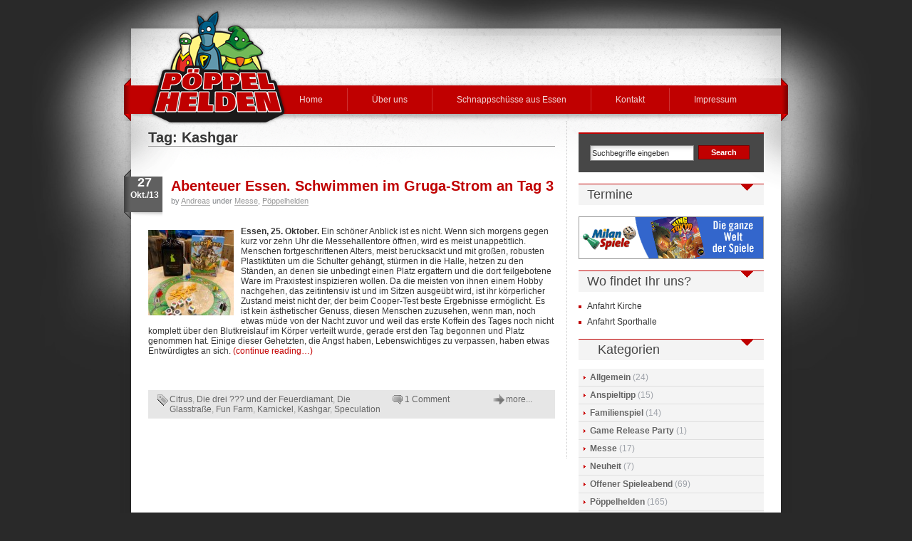

--- FILE ---
content_type: text/html; charset=UTF-8
request_url: https://www.poeppelhelden.de/tag/kashgar/
body_size: 10789
content:
<!DOCTYPE html PUBLIC "-//W3C//DTD XHTML 1.0 Transitional//EN"
"http://www.w3.org/TR/xhtml1/DTD/xhtml1-transitional.dtd">

<html xmlns="http://www.w3.org/1999/xhtml" xml:lang="en" lang="en">

<head profile="http://gmpg.org/xfn/11">
<meta http-equiv="Content-Type" content="text/html; charset=UTF-8"  />
<title>Kashgar &laquo;  Pöppelhelden</title>
<meta name="generator" content="WordPress 6.1.9" />
<meta name="robots" content="follow, all" />
<meta name="geo.region" content="DE-NI" />
<meta name="geo.placename" content="Wardenburg" />
<meta name="geo.position" content="53.104633;8.183512" />
<meta name="ICBM" content="53.104633, 8.183512" />

<link rel="shortcut icon" href="/favicon.ico" />
<link rel="stylesheet" href="https://www.poeppelhelden.de/wp-content/themes/idream/style.css" type="text/css" media="screen" />
<link rel="stylesheet" href="http://www.poeppelhelden.de/wp-content/plugins/awesome-flickr-gallery-plugin/afg.css" type="text/css" media="screen" />
<link rel="alternate" type="application/rss+xml" title="Pöppelhelden RSS Feed" href="https://www.poeppelhelden.de/feed/" />
<link rel="pingback" href="https://www.poeppelhelden.de/xmlrpc.php" />
<!--[if IE]><link rel="stylesheet" href="https://www.poeppelhelden.de/wp-content/themes/idream/css/ie.css" type="text/css" media="screen" /><![endif]-->

<meta name='robots' content='max-image-preview:large' />
<link rel="alternate" type="application/rss+xml" title="Pöppelhelden &raquo; Kashgar Schlagwort-Feed" href="https://www.poeppelhelden.de/tag/kashgar/feed/" />
<script type="text/javascript">
window._wpemojiSettings = {"baseUrl":"https:\/\/s.w.org\/images\/core\/emoji\/14.0.0\/72x72\/","ext":".png","svgUrl":"https:\/\/s.w.org\/images\/core\/emoji\/14.0.0\/svg\/","svgExt":".svg","source":{"concatemoji":"https:\/\/www.poeppelhelden.de\/wp-includes\/js\/wp-emoji-release.min.js?ver=6.1.9"}};
/*! This file is auto-generated */
!function(e,a,t){var n,r,o,i=a.createElement("canvas"),p=i.getContext&&i.getContext("2d");function s(e,t){var a=String.fromCharCode,e=(p.clearRect(0,0,i.width,i.height),p.fillText(a.apply(this,e),0,0),i.toDataURL());return p.clearRect(0,0,i.width,i.height),p.fillText(a.apply(this,t),0,0),e===i.toDataURL()}function c(e){var t=a.createElement("script");t.src=e,t.defer=t.type="text/javascript",a.getElementsByTagName("head")[0].appendChild(t)}for(o=Array("flag","emoji"),t.supports={everything:!0,everythingExceptFlag:!0},r=0;r<o.length;r++)t.supports[o[r]]=function(e){if(p&&p.fillText)switch(p.textBaseline="top",p.font="600 32px Arial",e){case"flag":return s([127987,65039,8205,9895,65039],[127987,65039,8203,9895,65039])?!1:!s([55356,56826,55356,56819],[55356,56826,8203,55356,56819])&&!s([55356,57332,56128,56423,56128,56418,56128,56421,56128,56430,56128,56423,56128,56447],[55356,57332,8203,56128,56423,8203,56128,56418,8203,56128,56421,8203,56128,56430,8203,56128,56423,8203,56128,56447]);case"emoji":return!s([129777,127995,8205,129778,127999],[129777,127995,8203,129778,127999])}return!1}(o[r]),t.supports.everything=t.supports.everything&&t.supports[o[r]],"flag"!==o[r]&&(t.supports.everythingExceptFlag=t.supports.everythingExceptFlag&&t.supports[o[r]]);t.supports.everythingExceptFlag=t.supports.everythingExceptFlag&&!t.supports.flag,t.DOMReady=!1,t.readyCallback=function(){t.DOMReady=!0},t.supports.everything||(n=function(){t.readyCallback()},a.addEventListener?(a.addEventListener("DOMContentLoaded",n,!1),e.addEventListener("load",n,!1)):(e.attachEvent("onload",n),a.attachEvent("onreadystatechange",function(){"complete"===a.readyState&&t.readyCallback()})),(e=t.source||{}).concatemoji?c(e.concatemoji):e.wpemoji&&e.twemoji&&(c(e.twemoji),c(e.wpemoji)))}(window,document,window._wpemojiSettings);
</script>
<style type="text/css">
img.wp-smiley,
img.emoji {
	display: inline !important;
	border: none !important;
	box-shadow: none !important;
	height: 1em !important;
	width: 1em !important;
	margin: 0 0.07em !important;
	vertical-align: -0.1em !important;
	background: none !important;
	padding: 0 !important;
}
</style>
	<link rel='stylesheet' id='wp-block-library-css' href='https://www.poeppelhelden.de/wp-includes/css/dist/block-library/style.min.css?ver=6.1.9' type='text/css' media='all' />
<link rel='stylesheet' id='classic-theme-styles-css' href='https://www.poeppelhelden.de/wp-includes/css/classic-themes.min.css?ver=1' type='text/css' media='all' />
<style id='global-styles-inline-css' type='text/css'>
body{--wp--preset--color--black: #000000;--wp--preset--color--cyan-bluish-gray: #abb8c3;--wp--preset--color--white: #ffffff;--wp--preset--color--pale-pink: #f78da7;--wp--preset--color--vivid-red: #cf2e2e;--wp--preset--color--luminous-vivid-orange: #ff6900;--wp--preset--color--luminous-vivid-amber: #fcb900;--wp--preset--color--light-green-cyan: #7bdcb5;--wp--preset--color--vivid-green-cyan: #00d084;--wp--preset--color--pale-cyan-blue: #8ed1fc;--wp--preset--color--vivid-cyan-blue: #0693e3;--wp--preset--color--vivid-purple: #9b51e0;--wp--preset--gradient--vivid-cyan-blue-to-vivid-purple: linear-gradient(135deg,rgba(6,147,227,1) 0%,rgb(155,81,224) 100%);--wp--preset--gradient--light-green-cyan-to-vivid-green-cyan: linear-gradient(135deg,rgb(122,220,180) 0%,rgb(0,208,130) 100%);--wp--preset--gradient--luminous-vivid-amber-to-luminous-vivid-orange: linear-gradient(135deg,rgba(252,185,0,1) 0%,rgba(255,105,0,1) 100%);--wp--preset--gradient--luminous-vivid-orange-to-vivid-red: linear-gradient(135deg,rgba(255,105,0,1) 0%,rgb(207,46,46) 100%);--wp--preset--gradient--very-light-gray-to-cyan-bluish-gray: linear-gradient(135deg,rgb(238,238,238) 0%,rgb(169,184,195) 100%);--wp--preset--gradient--cool-to-warm-spectrum: linear-gradient(135deg,rgb(74,234,220) 0%,rgb(151,120,209) 20%,rgb(207,42,186) 40%,rgb(238,44,130) 60%,rgb(251,105,98) 80%,rgb(254,248,76) 100%);--wp--preset--gradient--blush-light-purple: linear-gradient(135deg,rgb(255,206,236) 0%,rgb(152,150,240) 100%);--wp--preset--gradient--blush-bordeaux: linear-gradient(135deg,rgb(254,205,165) 0%,rgb(254,45,45) 50%,rgb(107,0,62) 100%);--wp--preset--gradient--luminous-dusk: linear-gradient(135deg,rgb(255,203,112) 0%,rgb(199,81,192) 50%,rgb(65,88,208) 100%);--wp--preset--gradient--pale-ocean: linear-gradient(135deg,rgb(255,245,203) 0%,rgb(182,227,212) 50%,rgb(51,167,181) 100%);--wp--preset--gradient--electric-grass: linear-gradient(135deg,rgb(202,248,128) 0%,rgb(113,206,126) 100%);--wp--preset--gradient--midnight: linear-gradient(135deg,rgb(2,3,129) 0%,rgb(40,116,252) 100%);--wp--preset--duotone--dark-grayscale: url('#wp-duotone-dark-grayscale');--wp--preset--duotone--grayscale: url('#wp-duotone-grayscale');--wp--preset--duotone--purple-yellow: url('#wp-duotone-purple-yellow');--wp--preset--duotone--blue-red: url('#wp-duotone-blue-red');--wp--preset--duotone--midnight: url('#wp-duotone-midnight');--wp--preset--duotone--magenta-yellow: url('#wp-duotone-magenta-yellow');--wp--preset--duotone--purple-green: url('#wp-duotone-purple-green');--wp--preset--duotone--blue-orange: url('#wp-duotone-blue-orange');--wp--preset--font-size--small: 13px;--wp--preset--font-size--medium: 20px;--wp--preset--font-size--large: 36px;--wp--preset--font-size--x-large: 42px;--wp--preset--spacing--20: 0.44rem;--wp--preset--spacing--30: 0.67rem;--wp--preset--spacing--40: 1rem;--wp--preset--spacing--50: 1.5rem;--wp--preset--spacing--60: 2.25rem;--wp--preset--spacing--70: 3.38rem;--wp--preset--spacing--80: 5.06rem;}:where(.is-layout-flex){gap: 0.5em;}body .is-layout-flow > .alignleft{float: left;margin-inline-start: 0;margin-inline-end: 2em;}body .is-layout-flow > .alignright{float: right;margin-inline-start: 2em;margin-inline-end: 0;}body .is-layout-flow > .aligncenter{margin-left: auto !important;margin-right: auto !important;}body .is-layout-constrained > .alignleft{float: left;margin-inline-start: 0;margin-inline-end: 2em;}body .is-layout-constrained > .alignright{float: right;margin-inline-start: 2em;margin-inline-end: 0;}body .is-layout-constrained > .aligncenter{margin-left: auto !important;margin-right: auto !important;}body .is-layout-constrained > :where(:not(.alignleft):not(.alignright):not(.alignfull)){max-width: var(--wp--style--global--content-size);margin-left: auto !important;margin-right: auto !important;}body .is-layout-constrained > .alignwide{max-width: var(--wp--style--global--wide-size);}body .is-layout-flex{display: flex;}body .is-layout-flex{flex-wrap: wrap;align-items: center;}body .is-layout-flex > *{margin: 0;}:where(.wp-block-columns.is-layout-flex){gap: 2em;}.has-black-color{color: var(--wp--preset--color--black) !important;}.has-cyan-bluish-gray-color{color: var(--wp--preset--color--cyan-bluish-gray) !important;}.has-white-color{color: var(--wp--preset--color--white) !important;}.has-pale-pink-color{color: var(--wp--preset--color--pale-pink) !important;}.has-vivid-red-color{color: var(--wp--preset--color--vivid-red) !important;}.has-luminous-vivid-orange-color{color: var(--wp--preset--color--luminous-vivid-orange) !important;}.has-luminous-vivid-amber-color{color: var(--wp--preset--color--luminous-vivid-amber) !important;}.has-light-green-cyan-color{color: var(--wp--preset--color--light-green-cyan) !important;}.has-vivid-green-cyan-color{color: var(--wp--preset--color--vivid-green-cyan) !important;}.has-pale-cyan-blue-color{color: var(--wp--preset--color--pale-cyan-blue) !important;}.has-vivid-cyan-blue-color{color: var(--wp--preset--color--vivid-cyan-blue) !important;}.has-vivid-purple-color{color: var(--wp--preset--color--vivid-purple) !important;}.has-black-background-color{background-color: var(--wp--preset--color--black) !important;}.has-cyan-bluish-gray-background-color{background-color: var(--wp--preset--color--cyan-bluish-gray) !important;}.has-white-background-color{background-color: var(--wp--preset--color--white) !important;}.has-pale-pink-background-color{background-color: var(--wp--preset--color--pale-pink) !important;}.has-vivid-red-background-color{background-color: var(--wp--preset--color--vivid-red) !important;}.has-luminous-vivid-orange-background-color{background-color: var(--wp--preset--color--luminous-vivid-orange) !important;}.has-luminous-vivid-amber-background-color{background-color: var(--wp--preset--color--luminous-vivid-amber) !important;}.has-light-green-cyan-background-color{background-color: var(--wp--preset--color--light-green-cyan) !important;}.has-vivid-green-cyan-background-color{background-color: var(--wp--preset--color--vivid-green-cyan) !important;}.has-pale-cyan-blue-background-color{background-color: var(--wp--preset--color--pale-cyan-blue) !important;}.has-vivid-cyan-blue-background-color{background-color: var(--wp--preset--color--vivid-cyan-blue) !important;}.has-vivid-purple-background-color{background-color: var(--wp--preset--color--vivid-purple) !important;}.has-black-border-color{border-color: var(--wp--preset--color--black) !important;}.has-cyan-bluish-gray-border-color{border-color: var(--wp--preset--color--cyan-bluish-gray) !important;}.has-white-border-color{border-color: var(--wp--preset--color--white) !important;}.has-pale-pink-border-color{border-color: var(--wp--preset--color--pale-pink) !important;}.has-vivid-red-border-color{border-color: var(--wp--preset--color--vivid-red) !important;}.has-luminous-vivid-orange-border-color{border-color: var(--wp--preset--color--luminous-vivid-orange) !important;}.has-luminous-vivid-amber-border-color{border-color: var(--wp--preset--color--luminous-vivid-amber) !important;}.has-light-green-cyan-border-color{border-color: var(--wp--preset--color--light-green-cyan) !important;}.has-vivid-green-cyan-border-color{border-color: var(--wp--preset--color--vivid-green-cyan) !important;}.has-pale-cyan-blue-border-color{border-color: var(--wp--preset--color--pale-cyan-blue) !important;}.has-vivid-cyan-blue-border-color{border-color: var(--wp--preset--color--vivid-cyan-blue) !important;}.has-vivid-purple-border-color{border-color: var(--wp--preset--color--vivid-purple) !important;}.has-vivid-cyan-blue-to-vivid-purple-gradient-background{background: var(--wp--preset--gradient--vivid-cyan-blue-to-vivid-purple) !important;}.has-light-green-cyan-to-vivid-green-cyan-gradient-background{background: var(--wp--preset--gradient--light-green-cyan-to-vivid-green-cyan) !important;}.has-luminous-vivid-amber-to-luminous-vivid-orange-gradient-background{background: var(--wp--preset--gradient--luminous-vivid-amber-to-luminous-vivid-orange) !important;}.has-luminous-vivid-orange-to-vivid-red-gradient-background{background: var(--wp--preset--gradient--luminous-vivid-orange-to-vivid-red) !important;}.has-very-light-gray-to-cyan-bluish-gray-gradient-background{background: var(--wp--preset--gradient--very-light-gray-to-cyan-bluish-gray) !important;}.has-cool-to-warm-spectrum-gradient-background{background: var(--wp--preset--gradient--cool-to-warm-spectrum) !important;}.has-blush-light-purple-gradient-background{background: var(--wp--preset--gradient--blush-light-purple) !important;}.has-blush-bordeaux-gradient-background{background: var(--wp--preset--gradient--blush-bordeaux) !important;}.has-luminous-dusk-gradient-background{background: var(--wp--preset--gradient--luminous-dusk) !important;}.has-pale-ocean-gradient-background{background: var(--wp--preset--gradient--pale-ocean) !important;}.has-electric-grass-gradient-background{background: var(--wp--preset--gradient--electric-grass) !important;}.has-midnight-gradient-background{background: var(--wp--preset--gradient--midnight) !important;}.has-small-font-size{font-size: var(--wp--preset--font-size--small) !important;}.has-medium-font-size{font-size: var(--wp--preset--font-size--medium) !important;}.has-large-font-size{font-size: var(--wp--preset--font-size--large) !important;}.has-x-large-font-size{font-size: var(--wp--preset--font-size--x-large) !important;}
.wp-block-navigation a:where(:not(.wp-element-button)){color: inherit;}
:where(.wp-block-columns.is-layout-flex){gap: 2em;}
.wp-block-pullquote{font-size: 1.5em;line-height: 1.6;}
</style>
<script type='text/javascript' src='https://www.poeppelhelden.de/wp-includes/js/jquery/jquery.min.js?ver=3.6.1' id='jquery-core-js'></script>
<script type='text/javascript' src='https://www.poeppelhelden.de/wp-includes/js/jquery/jquery-migrate.min.js?ver=3.3.2' id='jquery-migrate-js'></script>
<link rel="https://api.w.org/" href="https://www.poeppelhelden.de/wp-json/" /><link rel="alternate" type="application/json" href="https://www.poeppelhelden.de/wp-json/wp/v2/tags/433" /><link rel="EditURI" type="application/rsd+xml" title="RSD" href="https://www.poeppelhelden.de/xmlrpc.php?rsd" />
<link rel="wlwmanifest" type="application/wlwmanifest+xml" href="https://www.poeppelhelden.de/wp-includes/wlwmanifest.xml" />
<meta name="generator" content="WordPress 6.1.9" />
<style type="text/css">
@import url(https://www.poeppelhelden.de/wp-content/plugins/upcoming-events/events.css.php);
</style>
<style type="text/css">.recentcomments a{display:inline !important;padding:0 !important;margin:0 !important;}</style>
<script type="text/javascript" src="https://www.poeppelhelden.de/wp-content/themes/idream/js/jquery.pngFix.js"></script>

<!-- this product is released under General Public License. Please see the attached file for details. You can also find details about the license at http://www.opensource.org/licenses/gpl-license.php -->
<script type="text/javascript">
/* <![CDATA[ */

jQuery(document).ready(function(){ 
    jQuery(document).pngFix(); 
});

jQuery(document).ready(function() { 
jQuery("#dropmenu ul").css({display: "none"}); // Opera Fix 
jQuery("#dropmenu li").hover(function(){ 
        jQuery(this).find('ul:first').css({visibility: "visible",display: "none"}).show(268); 
        },function(){ 
        jQuery(this).find('ul:first').css({visibility: "hidden"}); 
        });
		 
}); 
/* ]]> */ 
</script>

</head>

<body>

<div id="wrapper" align="center">
	<div id="layouttop"></div>
    
    <!-- Header Starts -->
    <div id="header">
    	<div id="headerleft">
			<div class="logo">
				<a title="P&ouml;ppelhelden: Wir spielen Brettspiele, Kartenspiele und mehr." href="/">
					<img src="/logo.png" alt="P&ouml;ppelhelden: Wir spielen Brettspiele, Kartenspiele und mehr." height="166" width="196" />
				</a>
				<!-- <h1><a href="http://www.poeppelhelden.de">P&ouml;ppelhelden</a></h1>
				<h3>Wir spielen Brettspiele, Kartenspiele und mehr.</h3> -->
			</div>
        	<!--               	<h1><a href="https://www.poeppelhelden.de">Pöppelhelden</a></h1><h3>Wir spielen Brettspiele und Kartenspiele vor den Toren von Oldenburg.</h3>
			        -->      
        </div>
        <div id="headerright">
			<!-- &nbsp;&nbsp;&nbsp;<a href="http://www.milan-spiele.de/redirect.php?action=banner&goto=24&refID=666" title="Milan-Spieleversand"><IMG BORDER=0 SRC="banner.gif" alt="Milan-Spieleversand"></A> -->
        	<!-- <div id="rssboxo">
            	<a href="https://www.poeppelhelden.de/feed/">RSS Feed</a>
			</div> -->
        </div>
    </div>
    <!-- Header Ends -->

    
    

    	
        <!-- Main nav Starts here -->
        <div id="navouter">
            <div id="nav">

                <ul id="dropmenu">
                <li class="page_item "><a href="https://www.poeppelhelden.de">Home</a></li>
                <li class="page_item page-item-17 page_item_has_children"><a href="https://www.poeppelhelden.de/uber-uns/">Über uns</a>
<ul class='children'>
	<li class="page_item page-item-1042"><a href="https://www.poeppelhelden.de/uber-uns/steckbriefe-der-poppelhelden/">Steckbriefe</a></li>
</ul>
</li>
<li class="page_item page-item-3001"><a href="https://www.poeppelhelden.de/schnappschusse-essen/">Schnappschüsse aus Essen</a></li>
<li class="page_item page-item-14 page_item_has_children"><a href="https://www.poeppelhelden.de/kontakt/">Kontakt</a>
<ul class='children'>
	<li class="page_item page-item-1001"><a href="https://www.poeppelhelden.de/kontakt/anfahrt-kirche/">Anfahrt Kirche</a></li>
	<li class="page_item page-item-958"><a href="https://www.poeppelhelden.de/kontakt/anfahrt/">Anfahrt Sporthalle</a></li>
</ul>
</li>
<li class="page_item page-item-12"><a href="https://www.poeppelhelden.de/impressum/">Impressum</a></li>
			
                </ul>
            
            </div>
        </div>
        <!-- Main nav Ends -->
	<div id="outerwrapper">
    	<div id="innerwrapper">


<!-- main column Starts here -->
<div id="maincol">


	
		<h2 class="arpageTitle">Tag: Kashgar</h2>
	

<div class="postwrap">

        	<div class="postmeta2">
            	<div class="meta2inner">
                	<div class="pday">27</div>
                    <div class="pmonth">Okt./13</div>
                </div>
            </div> 

  <h2 class="posttitle"><a href="https://www.poeppelhelden.de/2013/10/27/abenteuer-essen-schwimmen-im-gruga-strom-an-tag-3/">Abenteuer Essen. Schwimmen im Gruga-Strom an Tag 3</a></h2>
  <div class="postmeta">by <a href="https://www.poeppelhelden.de/author/andreas/" title="Beiträge von Andreas" rel="author">Andreas</a> under <a href="https://www.poeppelhelden.de/category/messe/" rel="category tag">Messe</a>, <a href="https://www.poeppelhelden.de/category/poppelhelden/" rel="category tag">Pöppelhelden</a></div>
  <div class="clr16"></div>
  <div class="postcontent"><p><a href="http://www.poeppelhelden.de/wp-content/uploads/2013/10/Karnickel2.jpg"><img decoding="async" class="alignleft size-thumbnail wp-image-3125" alt="Karnickel" src="http://www.poeppelhelden.de/wp-content/uploads/2013/10/Karnickel2-120x120.jpg" width="120" height="120" /></a><strong>Essen, 25. Oktober.</strong> Ein schöner Anblick ist es nicht. Wenn sich morgens gegen kurz vor zehn Uhr die Messehallentore öffnen, wird es meist unappetitlich. Menschen fortgeschrittenen Alters, meist berucksackt und mit großen, robusten Plastiktüten um die Schulter gehängt, stürmen in die Halle, hetzen zu den Ständen, an denen sie unbedingt einen Platz ergattern und die dort feilgebotene Ware im Praxistest inspizieren wollen. Da die meisten von ihnen einem Hobby nachgehen, das zeitintensiv ist und im Sitzen ausgeübt wird, ist ihr körperlicher Zustand meist nicht der, der beim Cooper-Test beste Ergebnisse ermöglicht. Es ist kein ästhetischer Genuss, diesen Menschen zuzusehen, wenn man, noch etwas müde von der Nacht zuvor und weil das erste Koffein des Tages noch nicht komplett über den Blutkreislauf im Körper verteilt wurde, gerade erst den Tag begonnen und Platz genommen hat. Einige dieser Gehetzten, die Angst haben, Lebenswichtiges zu verpassen, haben etwas Entwürdigtes an sich. <a href="https://www.poeppelhelden.de/2013/10/27/abenteuer-essen-schwimmen-im-gruga-strom-an-tag-3/#more-3124" class="more-link">(continue reading&#8230;)</a></p>
</div>

		<div class="roubcornrcontent">         	
                <span class="posttags"><a href="https://www.poeppelhelden.de/tag/citrus/" rel="tag">Citrus</a>, <a href="https://www.poeppelhelden.de/tag/die-drei-und-der-feuerdiamant/" rel="tag">Die drei ??? und der Feuerdiamant</a>, <a href="https://www.poeppelhelden.de/tag/die-glasstrase/" rel="tag">Die Glasstraße</a>, <a href="https://www.poeppelhelden.de/tag/fun-farm/" rel="tag">Fun Farm</a>, <a href="https://www.poeppelhelden.de/tag/karnickel/" rel="tag">Karnickel</a>, <a href="https://www.poeppelhelden.de/tag/kashgar/" rel="tag">Kashgar</a>, <a href="https://www.poeppelhelden.de/tag/speculation/" rel="tag">Speculation</a></span>  
              	<span class="postcomments"><a href="https://www.poeppelhelden.de/2013/10/27/abenteuer-essen-schwimmen-im-gruga-strom-an-tag-3/#comments">1 Comment</a></span>
              	<span class="postmore"><a href="https://www.poeppelhelden.de/2013/10/27/abenteuer-essen-schwimmen-im-gruga-strom-an-tag-3/">more...</a></span>
                <div class="clr"></div>
        </div>


<div class="cleared"></div>
</div> <!-- Closes topPost --><br/>



<div id="nextprevious">
<div class="alignleft"></div>
<div class="alignright"></div>
<div class="cleared"></div>
</div>
</div>


<!-- right column Starts here -->
<div id="rightcol">
		    <div id="searchboxo">
        		<form method="get" id="searchform" action="https://www.poeppelhelden.de/">
    <input type="text" value="Suchbegriffe eingeben" name="s" id="searchbox" onfocus="this.value=''" class="searchinput"/>
    <input type="submit" class="submitbutton" value="Search" />
</form> 
                <div class="clr"></div>
        </div>

	    <li class="sidebaritem widget_nav_menu">
			<div class="sidebarbox">
		  <h2 class="widgettitle">Termine<h2>
		  <span style="font-size:12px;"><ul>
 <li style='display:none;'>
  <ul>
   <li> </li>
  </ul>
 </li>
</ul>
<script type="text/javascript">
<!--
var ue1_curr_popup = "";
var ue1_curr_popup_i = 0;
var hovering_popup = false;
var create_timer = "";
var destroy_timer = "";
var fade_timer = new Array();
var fade_speed = 3; // How many miliseconds between each percentage of fade

function ue1_show(i) {
	if (! document.getElementById ) {
		// If we don't support DOM, don't try to run
		return;
	}
	if (hovering_popup) { return; }
	if (ue1_curr_popup_i == i) {
		if (destroy_timer) {
			clearTimeout(destroy_timer);
			destroy_timer = "";
		}
		return;
	}
	var create_delay = 500;
	if (ue1_curr_popup) {
		if (destroy_timer) {
			clearTimeout(destroy_timer);
		}
		destroy_timer = setTimeout("ue1_destroy("+ue1_curr_popup_i+")", 500);
		create_delay += 600;
	}
	if (create_timer) {
		clearTimeout(create_timer);
		create_timer = "";
	}
	create_timer = setTimeout("ue1_create("+i+")", create_delay);
}

function ue1_create(i) {
	ue1_event = document.getElementById("ue1-"+i);

	ue1_curr_popup_i = i;
	ue1_curr_popup = document.createElement("div");
	ue1_curr_popup.innerHTML = popup[i];
	ue1_curr_popup.style.position = 'absolute';
	if (ue1_curr_popup.addEventListener) {
		// Unfortunately, not everybody supports this method. If they
		// don't, then the popup just disappears sooner
		ue1_add_event(ue1_curr_popup, "mouseover", ue1_popup_hover);
		ue1_add_event(ue1_curr_popup, "mouseout", ue1_popup_unhover);
	}

	// Make this fully transpartent so we can fade in
	ue1_curr_popup.style.opacity = 0;
	ue1_curr_popup.style.MozOpacity = 0;
	ue1_curr_popup.style.filter = "alpha(opacity=0)";

	ue1_event.parentNode.appendChild(ue1_curr_popup);

	// Set up the fade....
	for (var f = 1; f <= 100; f++) {
		fade_timer[f] = setTimeout("ue1_fade("+f+", true)", (f * fade_speed));
	}

}

function ue1_fade(f, fade_in) {
	var o = ue1_curr_popup;
	if (o) {
		var opacity = fade_in ? f : (101 - f);
		o.style.opacity = opacity  / 100;
		o.style.MozOpacity = opacity / 100;
		o.style.filter = "alpha(opacity="+opacity+")";
		clearTimeout(fade_timer[f]);
		fade_timer[f] = "";
	} else {
		ue1_stop_fade();
	}
}

function ue1_stop_fade() {
	for (var f = 100; f >= 1; f--) {
		if (!fade_timer[f]) {
			// We're done
			return;
		}
		clearTimeout(fade_timer[f]);
		fade_timer[f] = "";
	}
}

function ue1_hide(i) {
	if (! document.getElementById ) {
		// If we don't support DOM, don't try to run
		return;
	}
	if (hovering_popup) { return; }
        if (create_timer) {
                clearTimeout(create_timer);
                create_timer = "";
        }
	if (ue1_curr_popup) {
		destroy_timer = setTimeout("ue1_destroy("+i+")", 800);
	}
}

function ue1_destroy(i) {
	// Set up the fade....
	ue1_stop_fade();
	for (var f = 1; f <= 100; f++) {
		fade_timer[f] = setTimeout("ue1_fade("+f+", false)", (f * fade_speed));
	}
	setTimeout("ue1_remove_popup("+i+")", (101 * fade_speed));
}

function ue1_remove_popup(i) {
	ue1_event = document.getElementById("ue1-"+i);
	if (ue1_curr_popup) {
		ue1_curr_popup.parentNode.removeChild(ue1_curr_popup);
	}
	ue1_curr_popup = "";
	ue1_curr_popup_i = 0;
	if (destroy_timer) {
		clearTimeout(destroy_timer);
		destroy_timer = "";
	}
	hovering_popup = false; // There's no popup to hover
}

function ue1_popup_hover() {
	hovering_popup = true;
	if (destroy_timer) {
		clearTimeout(destroy_timer);
		destroy_timer = "";
	}
}

function ue1_popup_unhover() {
	hovering_popup = false;
}

function ue1_add_event(o, type, fn) {
	if (o.addEventListener) {
		o.addEventListener(type, fn, false);
		return true;
	} else if (o.attachEvent) {
		return o.attachEvent("on"+type, fn);
	} else {
		return false;
	}
}

var popup = new Array();
//-->
</script>
<script type='text/javascript'>
<!--
//-->
</script>

<!-- Upcoming Event Sidebar v0.5 - http://jacob.steenhagen.us/blog/upcoming-events -->
<!-- Generated in 0.045 seconds -->
</span>
		  </div>
		</li>
             
        <!-- widget -->
        <li id="text-3" class="sidebaritem widget_text"><div class="sidebarbox">			<div class="textwidget"><a target="_blank" href="http://www.milan-spiele.de/redirect.php?action=banner&goto=24&refID=666" title="Milan-Spieleversand" rel="noopener"><img border="0" alt="Milan-Spieleversand" src="/banner.gif"></a></div>
		</div></li><li id="nav_menu-2" class="sidebaritem widget_nav_menu"><div class="sidebarbox"><h2 class="widgettitle">Wo findet Ihr uns?</h2><div class="menu-wo-findet-ihr-uns-container"><ul id="menu-wo-findet-ihr-uns" class="menu"><li id="menu-item-1012" class="menu-item menu-item-type-post_type menu-item-object-page menu-item-1012"><a href="https://www.poeppelhelden.de/kontakt/anfahrt-kirche/">Anfahrt Kirche</a></li>
<li id="menu-item-1013" class="menu-item menu-item-type-post_type menu-item-object-page menu-item-1013"><a href="https://www.poeppelhelden.de/kontakt/anfahrt/">Anfahrt Sporthalle</a></li>
</ul></div></div></li><li id="categories-3" class="sidebaritem widget_categories"><div class="sidebarbox"><h2 class="widgettitle">   Kategorien</h2>
			<ul>
					<li class="cat-item cat-item-1"><a href="https://www.poeppelhelden.de/category/allgemein/">Allgemein</a> (24)
</li>
	<li class="cat-item cat-item-196"><a href="https://www.poeppelhelden.de/category/anspieltipp/">Anspieltipp</a> (15)
</li>
	<li class="cat-item cat-item-6"><a href="https://www.poeppelhelden.de/category/familienspiel/">Familienspiel</a> (14)
</li>
	<li class="cat-item cat-item-156"><a href="https://www.poeppelhelden.de/category/game-release-party/">Game Release Party</a> (1)
</li>
	<li class="cat-item cat-item-152"><a href="https://www.poeppelhelden.de/category/messe/">Messe</a> (17)
</li>
	<li class="cat-item cat-item-248"><a href="https://www.poeppelhelden.de/category/neuheit/">Neuheit</a> (7)
</li>
	<li class="cat-item cat-item-7"><a href="https://www.poeppelhelden.de/category/offener-spieleabend/">Offener Spieleabend</a> (69)
</li>
	<li class="cat-item cat-item-27"><a href="https://www.poeppelhelden.de/category/poppelhelden/">Pöppelhelden</a> (165)
</li>
	<li class="cat-item cat-item-5"><a href="https://www.poeppelhelden.de/category/spieleabend/">Spieleabend</a> (26)
</li>
	<li class="cat-item cat-item-34"><a href="https://www.poeppelhelden.de/category/spielenachmittag/">Spielenachmittag</a> (11)
</li>
	<li class="cat-item cat-item-113"><a href="https://www.poeppelhelden.de/category/spielereise/">Spielereise</a> (4)
</li>
	<li class="cat-item cat-item-37"><a href="https://www.poeppelhelden.de/category/spielewochenende/">Spielewochenende</a> (2)
</li>
	<li class="cat-item cat-item-45"><a href="https://www.poeppelhelden.de/category/strategiespiel/">Strategiespiel</a> (11)
</li>
	<li class="cat-item cat-item-53"><a href="https://www.poeppelhelden.de/category/themenabend/">Themenabend</a> (1)
</li>
	<li class="cat-item cat-item-249"><a href="https://www.poeppelhelden.de/category/turnier/">Turnier</a> (18)
</li>
	<li class="cat-item cat-item-270"><a href="https://www.poeppelhelden.de/category/veranstaltungshinweise/">Veranstaltungshinweise</a> (13)
</li>
			</ul>

			</div></li><li id="tag_cloud-3" class="sidebaritem widget_tag_cloud"><div class="sidebarbox"><h2 class="widgettitle">Gespielte Spiele</h2><div class="tagcloud"><a href="https://www.poeppelhelden.de/tag/7-wonders/" class="tag-cloud-link tag-link-80 tag-link-position-1" style="font-size: 22pt;" aria-label="7 Wonders (15 Einträge)">7 Wonders</a>
<a href="https://www.poeppelhelden.de/tag/asara/" class="tag-cloud-link tag-link-93 tag-link-position-2" style="font-size: 10.333333333333pt;" aria-label="Asara (4 Einträge)">Asara</a>
<a href="https://www.poeppelhelden.de/tag/augustus/" class="tag-cloud-link tag-link-336 tag-link-position-3" style="font-size: 10.333333333333pt;" aria-label="Augustus (4 Einträge)">Augustus</a>
<a href="https://www.poeppelhelden.de/tag/bohnanza/" class="tag-cloud-link tag-link-250 tag-link-position-4" style="font-size: 10.333333333333pt;" aria-label="Bohnanza (4 Einträge)">Bohnanza</a>
<a href="https://www.poeppelhelden.de/tag/dice-town/" class="tag-cloud-link tag-link-32 tag-link-position-5" style="font-size: 8pt;" aria-label="Dice Town (3 Einträge)">Dice Town</a>
<a href="https://www.poeppelhelden.de/tag/die-burgen-von-burgund/" class="tag-cloud-link tag-link-136 tag-link-position-6" style="font-size: 10.333333333333pt;" aria-label="Die Burgen von Burgund (4 Einträge)">Die Burgen von Burgund</a>
<a href="https://www.poeppelhelden.de/tag/die-hangenden-garten/" class="tag-cloud-link tag-link-49 tag-link-position-7" style="font-size: 10.333333333333pt;" aria-label="Die hängenden Gärten (4 Einträge)">Die hängenden Gärten</a>
<a href="https://www.poeppelhelden.de/tag/die-legenden-von-andor/" class="tag-cloud-link tag-link-285 tag-link-position-8" style="font-size: 13.833333333333pt;" aria-label="Die Legenden von Andor (6 Einträge)">Die Legenden von Andor</a>
<a href="https://www.poeppelhelden.de/tag/die-palaste-von-carrara/" class="tag-cloud-link tag-link-292 tag-link-position-9" style="font-size: 16.166666666667pt;" aria-label="Die Paläste von Carrara (8 Einträge)">Die Paläste von Carrara</a>
<a href="https://www.poeppelhelden.de/tag/die-speicherstadt/" class="tag-cloud-link tag-link-41 tag-link-position-10" style="font-size: 12.2pt;" aria-label="Die Speicherstadt (5 Einträge)">Die Speicherstadt</a>
<a href="https://www.poeppelhelden.de/tag/drecksau/" class="tag-cloud-link tag-link-208 tag-link-position-11" style="font-size: 13.833333333333pt;" aria-label="Drecksau (6 Einträge)">Drecksau</a>
<a href="https://www.poeppelhelden.de/tag/galaxy-trucker/" class="tag-cloud-link tag-link-25 tag-link-position-12" style="font-size: 15pt;" aria-label="Galaxy Trucker (7 Einträge)">Galaxy Trucker</a>
<a href="https://www.poeppelhelden.de/tag/gauntlet-of-fools/" class="tag-cloud-link tag-link-294 tag-link-position-13" style="font-size: 10.333333333333pt;" aria-label="Gauntlet of Fools (4 Einträge)">Gauntlet of Fools</a>
<a href="https://www.poeppelhelden.de/tag/ginkgopolis/" class="tag-cloud-link tag-link-322 tag-link-position-14" style="font-size: 13.833333333333pt;" aria-label="Ginkgopolis (6 Einträge)">Ginkgopolis</a>
<a href="https://www.poeppelhelden.de/tag/glen-more/" class="tag-cloud-link tag-link-18 tag-link-position-15" style="font-size: 10.333333333333pt;" aria-label="Glen More (4 Einträge)">Glen More</a>
<a href="https://www.poeppelhelden.de/tag/goblins-inc/" class="tag-cloud-link tag-link-296 tag-link-position-16" style="font-size: 12.2pt;" aria-label="Goblins Inc. (5 Einträge)">Goblins Inc.</a>
<a href="https://www.poeppelhelden.de/tag/hanabi/" class="tag-cloud-link tag-link-282 tag-link-position-17" style="font-size: 12.2pt;" aria-label="Hanabi (5 Einträge)">Hanabi</a>
<a href="https://www.poeppelhelden.de/tag/karnickel/" class="tag-cloud-link tag-link-381 tag-link-position-18" style="font-size: 16.166666666667pt;" aria-label="Karnickel (8 Einträge)">Karnickel</a>
<a href="https://www.poeppelhelden.de/tag/keyflower/" class="tag-cloud-link tag-link-299 tag-link-position-19" style="font-size: 13.833333333333pt;" aria-label="Keyflower (6 Einträge)">Keyflower</a>
<a href="https://www.poeppelhelden.de/tag/kingdom-builder/" class="tag-cloud-link tag-link-234 tag-link-position-20" style="font-size: 18.266666666667pt;" aria-label="Kingdom Builder (10 Einträge)">Kingdom Builder</a>
<a href="https://www.poeppelhelden.de/tag/king-of-tokyo/" class="tag-cloud-link tag-link-179 tag-link-position-21" style="font-size: 17.333333333333pt;" aria-label="King Of Tokyo (9 Einträge)">King Of Tokyo</a>
<a href="https://www.poeppelhelden.de/tag/kopf-an-kopf/" class="tag-cloud-link tag-link-21 tag-link-position-22" style="font-size: 12.2pt;" aria-label="Kopf an Kopf (5 Einträge)">Kopf an Kopf</a>
<a href="https://www.poeppelhelden.de/tag/la-boca/" class="tag-cloud-link tag-link-359 tag-link-position-23" style="font-size: 10.333333333333pt;" aria-label="La Boca (4 Einträge)">La Boca</a>
<a href="https://www.poeppelhelden.de/tag/lancaster/" class="tag-cloud-link tag-link-193 tag-link-position-24" style="font-size: 10.333333333333pt;" aria-label="Lancaster (4 Einträge)">Lancaster</a>
<a href="https://www.poeppelhelden.de/tag/love-letter/" class="tag-cloud-link tag-link-315 tag-link-position-25" style="font-size: 18.266666666667pt;" aria-label="Love Letter (10 Einträge)">Love Letter</a>
<a href="https://www.poeppelhelden.de/tag/milestones/" class="tag-cloud-link tag-link-243 tag-link-position-26" style="font-size: 12.2pt;" aria-label="Milestones (5 Einträge)">Milestones</a>
<a href="https://www.poeppelhelden.de/tag/mondo/" class="tag-cloud-link tag-link-112 tag-link-position-27" style="font-size: 12.2pt;" aria-label="Mondo (5 Einträge)">Mondo</a>
<a href="https://www.poeppelhelden.de/tag/palastgefluster/" class="tag-cloud-link tag-link-365 tag-link-position-28" style="font-size: 10.333333333333pt;" aria-label="Palastgeflüster (4 Einträge)">Palastgeflüster</a>
<a href="https://www.poeppelhelden.de/tag/pandemie/" class="tag-cloud-link tag-link-71 tag-link-position-29" style="font-size: 12.2pt;" aria-label="Pandemie (5 Einträge)">Pandemie</a>
<a href="https://www.poeppelhelden.de/tag/pinguin-party/" class="tag-cloud-link tag-link-281 tag-link-position-30" style="font-size: 16.166666666667pt;" aria-label="Pinguin Party (8 Einträge)">Pinguin Party</a>
<a href="https://www.poeppelhelden.de/tag/piraten-kapern/" class="tag-cloud-link tag-link-209 tag-link-position-31" style="font-size: 10.333333333333pt;" aria-label="Piraten Kapern (4 Einträge)">Piraten Kapern</a>
<a href="https://www.poeppelhelden.de/tag/qwirkle/" class="tag-cloud-link tag-link-83 tag-link-position-32" style="font-size: 13.833333333333pt;" aria-label="Qwirkle (6 Einträge)">Qwirkle</a>
<a href="https://www.poeppelhelden.de/tag/qwixx/" class="tag-cloud-link tag-link-305 tag-link-position-33" style="font-size: 13.833333333333pt;" aria-label="Qwixx (6 Einträge)">Qwixx</a>
<a href="https://www.poeppelhelden.de/tag/rondo/" class="tag-cloud-link tag-link-320 tag-link-position-34" style="font-size: 10.333333333333pt;" aria-label="Rondo (4 Einträge)">Rondo</a>
<a href="https://www.poeppelhelden.de/tag/safranito/" class="tag-cloud-link tag-link-96 tag-link-position-35" style="font-size: 10.333333333333pt;" aria-label="Safranito (4 Einträge)">Safranito</a>
<a href="https://www.poeppelhelden.de/tag/samarkand/" class="tag-cloud-link tag-link-38 tag-link-position-36" style="font-size: 8pt;" aria-label="Samarkand (3 Einträge)">Samarkand</a>
<a href="https://www.poeppelhelden.de/tag/santy-anno/" class="tag-cloud-link tag-link-31 tag-link-position-37" style="font-size: 13.833333333333pt;" aria-label="Santy Anno (6 Einträge)">Santy Anno</a>
<a href="https://www.poeppelhelden.de/tag/schwarz-rot-gelb/" class="tag-cloud-link tag-link-191 tag-link-position-38" style="font-size: 16.166666666667pt;" aria-label="Schwarz Rot Gelb (8 Einträge)">Schwarz Rot Gelb</a>
<a href="https://www.poeppelhelden.de/tag/strasbourg/" class="tag-cloud-link tag-link-118 tag-link-position-39" style="font-size: 15pt;" aria-label="Strasbourg (7 Einträge)">Strasbourg</a>
<a href="https://www.poeppelhelden.de/tag/trans-america/" class="tag-cloud-link tag-link-44 tag-link-position-40" style="font-size: 8pt;" aria-label="Trans America (3 Einträge)">Trans America</a>
<a href="https://www.poeppelhelden.de/tag/tzolk%c2%b4in-der-maya-kalender/" class="tag-cloud-link tag-link-309 tag-link-position-41" style="font-size: 13.833333333333pt;" aria-label="Tzolk´in – Der Maya-Kalender (6 Einträge)">Tzolk´in – Der Maya-Kalender</a>
<a href="https://www.poeppelhelden.de/tag/ubongo-3d/" class="tag-cloud-link tag-link-39 tag-link-position-42" style="font-size: 12.2pt;" aria-label="Ubongo 3D (5 Einträge)">Ubongo 3D</a>
<a href="https://www.poeppelhelden.de/tag/vegas/" class="tag-cloud-link tag-link-219 tag-link-position-43" style="font-size: 19.2pt;" aria-label="Vegas (11 Einträge)">Vegas</a>
<a href="https://www.poeppelhelden.de/tag/village/" class="tag-cloud-link tag-link-188 tag-link-position-44" style="font-size: 13.833333333333pt;" aria-label="Village (6 Einträge)">Village</a>
<a href="https://www.poeppelhelden.de/tag/wurfel-bohnanza/" class="tag-cloud-link tag-link-194 tag-link-position-45" style="font-size: 13.833333333333pt;" aria-label="Würfel Bohnanza (6 Einträge)">Würfel Bohnanza</a></div>
</div></li><li id="linkcat-3" class="sidebaritem widget_links"><div class="sidebarbox"><h2 class="widgettitle">&nbsp;&nbsp;&nbsp;Interessante Links</h2>
	<ul class='xoxo blogroll'>
<li><a href="http://www.boardgamegeek.com" rel="noopener" title="Die weltgrößte Spielecommunity" target="_blank">boardgamegeek</a></li>
<li><a href="http://www.cliquenabend.de" rel="noopener" title="Das Magazin rund um Gemeinschaftsspiele" target="_blank">Cliquenabend</a></li>
<li><a href="http://www.poeppelkiste.de/" rel="noopener" title="Viele Spielerezensionen" target="_blank">Die Pöppelkiste</a></li>
<li><a href="http://www.frieslandspielt.de/" rel="noopener" title="Offene Spieleabende in Schortens und Wilhelmshaven" target="_blank">Friesland spielt</a></li>
<li><a href="http://www.luding.org" rel="noopener" title="DIE Spieledatenbank" target="_blank">Luding</a></li>
<li><a href="http://www.milan-spiele.de" rel="noopener" title="Versand von Brett- und Kartenspielen" target="_blank">Milan-Spiele</a></li>
<li><a href="http://rezensionen-fuer-millionen.blogspot.de/" rel="noopener" title="Udo Batschs kleiner Spielekosmos" target="_blank">Rezensionen für Millionen</a></li>
<li><a href="http://www.spielama.de" rel="noopener" title="Viele Videorezenzionen" target="_blank">Spielama</a></li>
<li><a href="http://www.spielbox.de" rel="noopener" title="Europas größtes Magazin für Brett- und Kartenspieler" target="_blank">Spielbox</a></li>
<li><a href="http://spielenswert.de/" title="Spielekritiken von Sarah Kestering">Spielenswert</a></li>
<li><a href="http://www.spieltraum-oldenburg.de/" title="Spieletreff in Oldenburg">Spieltraum Oldenburg</a></li>
<li><a href="http://de.trictrac.net/" title="News rund um Spiele">Tric Trac</a></li>
<li><a href="http://www.unknowns.de" title="Spieleforum">Unknowns</a></li>

	</ul>
</div></li>
 

        <div class="clr"></div>
</div>
<div class="clr"></div>

    
			<div id="bottompanel">
    <div class="roundcornrrbox">
        <div class="topleftcorner"><div class="toprightcorner"></div></div>
        <div class="roundcrrcnt">
        
        	
            <div class="col1">
                
					                    <h3>Neueste Beitr&auml;ge</h3>
                    <ul>
                                                    <li>
                                <a href="https://www.poeppelhelden.de/2024/12/12/was-wird-bei-uns-eigentlich-gespielt/">Was wird bei uns eigentlich gespielt? </a>
                            </li>
                                                    <li>
                                <a href="https://www.poeppelhelden.de/2018/10/16/7-poeppelhelden-kubb-turnier-den-jarl-kennt-man-doch/">7. Pöppelhelden Kubb-Turnier &#8211; Den Jarl kennt man doch </a>
                            </li>
                                                    <li>
                                <a href="https://www.poeppelhelden.de/2018/08/13/7-poeppelhelden-kubb-turnier-termin-anmeldung-neuigkeiten/">7. Pöppelhelden Kubb-Turnier &#8211; Termin, Anmeldung &amp; Neuigkeiten </a>
                            </li>
                                                    <li>
                                <a href="https://www.poeppelhelden.de/2017/10/09/6-poeppelhelden-kubb-turnier-ein-sonntag-im-september/">6. Pöppelhelden Kubb-Turnier &#8211; Ein Sonntag im September </a>
                            </li>
                                                    <li>
                                <a href="https://www.poeppelhelden.de/2017/08/20/6-poeppelhelden-kubb-turnier-termin-anmeldung-neuigkeiten/">6. Pöppelhelden Kubb-Turnier &#8211; Termin, Anmeldung &amp; Neuigkeiten </a>
                            </li>
                        			
                    </ul>
                    

                            </div>
            
            <div class="col2">
                      
                    <h3>Archiv</h3>
                    <ul>
                        	<li><a href='https://www.poeppelhelden.de/2024/12/'>Dezember 2024</a></li>
	<li><a href='https://www.poeppelhelden.de/2018/10/'>Oktober 2018</a></li>
	<li><a href='https://www.poeppelhelden.de/2018/08/'>August 2018</a></li>
	<li><a href='https://www.poeppelhelden.de/2017/10/'>Oktober 2017</a></li>
	<li><a href='https://www.poeppelhelden.de/2017/08/'>August 2017</a></li>
                    </ul>

                            </div>
            
            <div class="col3">
                <div id="recent-comments-3" class="widget widget_recent_comments"><h3>Neueste Kommentare</h3><ul id="recentcomments"><li class="recentcomments"><span class="comment-author-link"><a href='http://www.milan-spiele.de' rel='external nofollow ugc' class='url'>Michael</a></span> bei <a href="https://www.poeppelhelden.de/2017/02/21/auf-einen-caffe-corretto-mit-habitats/comment-page-1/#comment-8341">Auf einen Caffè corretto mit … Habitats</a></li><li class="recentcomments"><span class="comment-author-link">D.</span> bei <a href="https://www.poeppelhelden.de/2017/02/21/auf-einen-caffe-corretto-mit-habitats/comment-page-1/#comment-8337">Auf einen Caffè corretto mit … Habitats</a></li><li class="recentcomments"><span class="comment-author-link">Werner</span> bei <a href="https://www.poeppelhelden.de/2016/11/16/auf-einen-caffe-corretto-mit-dr-eureka/comment-page-1/#comment-8170">Auf einen Caffè corretto mit … Dr. Eureka</a></li><li class="recentcomments"><span class="comment-author-link"><a href='http://www.boardgamebandit.de' rel='external nofollow ugc' class='url'>Bandit</a></span> bei <a href="https://www.poeppelhelden.de/2016/11/16/auf-einen-caffe-corretto-mit-dr-eureka/comment-page-1/#comment-8093">Auf einen Caffè corretto mit … Dr. Eureka</a></li><li class="recentcomments"><span class="comment-author-link"><a href='http://www.bretterwisser.de' rel='external nofollow ugc' class='url'>Matthias Nagy</a></span> bei <a href="https://www.poeppelhelden.de/2015/10/13/der-archipel-gruga-ein-paar-absacker-zum-schluss-tag-vier/comment-page-1/#comment-7526">Der Archipel Gruga. Ein paar Absacker zum Schluss. Tag vier</a></li></ul></div>            </div>
            <div class="clr"></div>
        

            <div class="clr"></div>
        </div>
        <div class="bottomleftcorner"><div class="bottomrightcorner"></div></div>
    </div>
</div>
<!-- Bottom Panel ends -->


	
            <div class="copyr">Copyright © 2012 Michael Lang.</div>    
        <div class="clr16"></div>
        </div>
    </div>
    <div id="layoutbottom"></div>
</div>

<div id="credit" align="center">
	<abbr title="Jarrah/1.1">iDream</abbr> theme by <a href="http://www.templatesnext.org/">Templates Next</a> 
    | Powered by <a href="http://wordpress.org/">WordPress</a> 
</div>


</body>
</html>